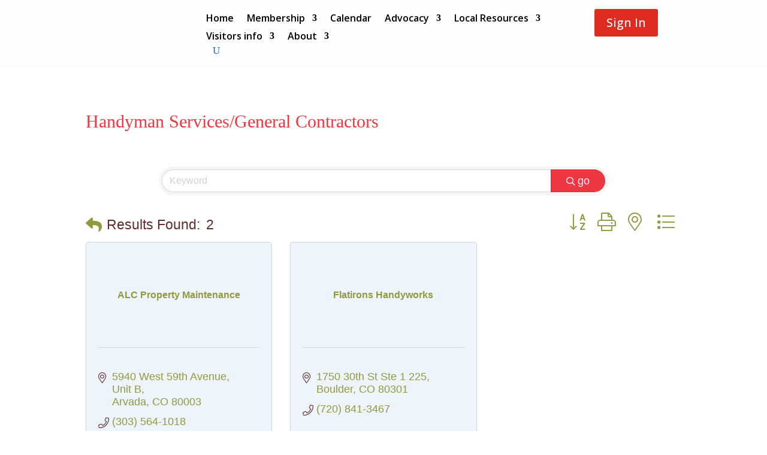

--- FILE ---
content_type: text/html; charset=utf-8
request_url: https://www.google.com/recaptcha/enterprise/anchor?ar=1&k=6LfI_T8rAAAAAMkWHrLP_GfSf3tLy9tKa839wcWa&co=aHR0cDovL2FjY2Vzc2Jyb29tZmllbGQuY2hhbWJlcm1hc3Rlci5jb206ODA.&hl=en&v=N67nZn4AqZkNcbeMu4prBgzg&size=invisible&anchor-ms=20000&execute-ms=30000&cb=49xyv7qrfqbu
body_size: 48723
content:
<!DOCTYPE HTML><html dir="ltr" lang="en"><head><meta http-equiv="Content-Type" content="text/html; charset=UTF-8">
<meta http-equiv="X-UA-Compatible" content="IE=edge">
<title>reCAPTCHA</title>
<style type="text/css">
/* cyrillic-ext */
@font-face {
  font-family: 'Roboto';
  font-style: normal;
  font-weight: 400;
  font-stretch: 100%;
  src: url(//fonts.gstatic.com/s/roboto/v48/KFO7CnqEu92Fr1ME7kSn66aGLdTylUAMa3GUBHMdazTgWw.woff2) format('woff2');
  unicode-range: U+0460-052F, U+1C80-1C8A, U+20B4, U+2DE0-2DFF, U+A640-A69F, U+FE2E-FE2F;
}
/* cyrillic */
@font-face {
  font-family: 'Roboto';
  font-style: normal;
  font-weight: 400;
  font-stretch: 100%;
  src: url(//fonts.gstatic.com/s/roboto/v48/KFO7CnqEu92Fr1ME7kSn66aGLdTylUAMa3iUBHMdazTgWw.woff2) format('woff2');
  unicode-range: U+0301, U+0400-045F, U+0490-0491, U+04B0-04B1, U+2116;
}
/* greek-ext */
@font-face {
  font-family: 'Roboto';
  font-style: normal;
  font-weight: 400;
  font-stretch: 100%;
  src: url(//fonts.gstatic.com/s/roboto/v48/KFO7CnqEu92Fr1ME7kSn66aGLdTylUAMa3CUBHMdazTgWw.woff2) format('woff2');
  unicode-range: U+1F00-1FFF;
}
/* greek */
@font-face {
  font-family: 'Roboto';
  font-style: normal;
  font-weight: 400;
  font-stretch: 100%;
  src: url(//fonts.gstatic.com/s/roboto/v48/KFO7CnqEu92Fr1ME7kSn66aGLdTylUAMa3-UBHMdazTgWw.woff2) format('woff2');
  unicode-range: U+0370-0377, U+037A-037F, U+0384-038A, U+038C, U+038E-03A1, U+03A3-03FF;
}
/* math */
@font-face {
  font-family: 'Roboto';
  font-style: normal;
  font-weight: 400;
  font-stretch: 100%;
  src: url(//fonts.gstatic.com/s/roboto/v48/KFO7CnqEu92Fr1ME7kSn66aGLdTylUAMawCUBHMdazTgWw.woff2) format('woff2');
  unicode-range: U+0302-0303, U+0305, U+0307-0308, U+0310, U+0312, U+0315, U+031A, U+0326-0327, U+032C, U+032F-0330, U+0332-0333, U+0338, U+033A, U+0346, U+034D, U+0391-03A1, U+03A3-03A9, U+03B1-03C9, U+03D1, U+03D5-03D6, U+03F0-03F1, U+03F4-03F5, U+2016-2017, U+2034-2038, U+203C, U+2040, U+2043, U+2047, U+2050, U+2057, U+205F, U+2070-2071, U+2074-208E, U+2090-209C, U+20D0-20DC, U+20E1, U+20E5-20EF, U+2100-2112, U+2114-2115, U+2117-2121, U+2123-214F, U+2190, U+2192, U+2194-21AE, U+21B0-21E5, U+21F1-21F2, U+21F4-2211, U+2213-2214, U+2216-22FF, U+2308-230B, U+2310, U+2319, U+231C-2321, U+2336-237A, U+237C, U+2395, U+239B-23B7, U+23D0, U+23DC-23E1, U+2474-2475, U+25AF, U+25B3, U+25B7, U+25BD, U+25C1, U+25CA, U+25CC, U+25FB, U+266D-266F, U+27C0-27FF, U+2900-2AFF, U+2B0E-2B11, U+2B30-2B4C, U+2BFE, U+3030, U+FF5B, U+FF5D, U+1D400-1D7FF, U+1EE00-1EEFF;
}
/* symbols */
@font-face {
  font-family: 'Roboto';
  font-style: normal;
  font-weight: 400;
  font-stretch: 100%;
  src: url(//fonts.gstatic.com/s/roboto/v48/KFO7CnqEu92Fr1ME7kSn66aGLdTylUAMaxKUBHMdazTgWw.woff2) format('woff2');
  unicode-range: U+0001-000C, U+000E-001F, U+007F-009F, U+20DD-20E0, U+20E2-20E4, U+2150-218F, U+2190, U+2192, U+2194-2199, U+21AF, U+21E6-21F0, U+21F3, U+2218-2219, U+2299, U+22C4-22C6, U+2300-243F, U+2440-244A, U+2460-24FF, U+25A0-27BF, U+2800-28FF, U+2921-2922, U+2981, U+29BF, U+29EB, U+2B00-2BFF, U+4DC0-4DFF, U+FFF9-FFFB, U+10140-1018E, U+10190-1019C, U+101A0, U+101D0-101FD, U+102E0-102FB, U+10E60-10E7E, U+1D2C0-1D2D3, U+1D2E0-1D37F, U+1F000-1F0FF, U+1F100-1F1AD, U+1F1E6-1F1FF, U+1F30D-1F30F, U+1F315, U+1F31C, U+1F31E, U+1F320-1F32C, U+1F336, U+1F378, U+1F37D, U+1F382, U+1F393-1F39F, U+1F3A7-1F3A8, U+1F3AC-1F3AF, U+1F3C2, U+1F3C4-1F3C6, U+1F3CA-1F3CE, U+1F3D4-1F3E0, U+1F3ED, U+1F3F1-1F3F3, U+1F3F5-1F3F7, U+1F408, U+1F415, U+1F41F, U+1F426, U+1F43F, U+1F441-1F442, U+1F444, U+1F446-1F449, U+1F44C-1F44E, U+1F453, U+1F46A, U+1F47D, U+1F4A3, U+1F4B0, U+1F4B3, U+1F4B9, U+1F4BB, U+1F4BF, U+1F4C8-1F4CB, U+1F4D6, U+1F4DA, U+1F4DF, U+1F4E3-1F4E6, U+1F4EA-1F4ED, U+1F4F7, U+1F4F9-1F4FB, U+1F4FD-1F4FE, U+1F503, U+1F507-1F50B, U+1F50D, U+1F512-1F513, U+1F53E-1F54A, U+1F54F-1F5FA, U+1F610, U+1F650-1F67F, U+1F687, U+1F68D, U+1F691, U+1F694, U+1F698, U+1F6AD, U+1F6B2, U+1F6B9-1F6BA, U+1F6BC, U+1F6C6-1F6CF, U+1F6D3-1F6D7, U+1F6E0-1F6EA, U+1F6F0-1F6F3, U+1F6F7-1F6FC, U+1F700-1F7FF, U+1F800-1F80B, U+1F810-1F847, U+1F850-1F859, U+1F860-1F887, U+1F890-1F8AD, U+1F8B0-1F8BB, U+1F8C0-1F8C1, U+1F900-1F90B, U+1F93B, U+1F946, U+1F984, U+1F996, U+1F9E9, U+1FA00-1FA6F, U+1FA70-1FA7C, U+1FA80-1FA89, U+1FA8F-1FAC6, U+1FACE-1FADC, U+1FADF-1FAE9, U+1FAF0-1FAF8, U+1FB00-1FBFF;
}
/* vietnamese */
@font-face {
  font-family: 'Roboto';
  font-style: normal;
  font-weight: 400;
  font-stretch: 100%;
  src: url(//fonts.gstatic.com/s/roboto/v48/KFO7CnqEu92Fr1ME7kSn66aGLdTylUAMa3OUBHMdazTgWw.woff2) format('woff2');
  unicode-range: U+0102-0103, U+0110-0111, U+0128-0129, U+0168-0169, U+01A0-01A1, U+01AF-01B0, U+0300-0301, U+0303-0304, U+0308-0309, U+0323, U+0329, U+1EA0-1EF9, U+20AB;
}
/* latin-ext */
@font-face {
  font-family: 'Roboto';
  font-style: normal;
  font-weight: 400;
  font-stretch: 100%;
  src: url(//fonts.gstatic.com/s/roboto/v48/KFO7CnqEu92Fr1ME7kSn66aGLdTylUAMa3KUBHMdazTgWw.woff2) format('woff2');
  unicode-range: U+0100-02BA, U+02BD-02C5, U+02C7-02CC, U+02CE-02D7, U+02DD-02FF, U+0304, U+0308, U+0329, U+1D00-1DBF, U+1E00-1E9F, U+1EF2-1EFF, U+2020, U+20A0-20AB, U+20AD-20C0, U+2113, U+2C60-2C7F, U+A720-A7FF;
}
/* latin */
@font-face {
  font-family: 'Roboto';
  font-style: normal;
  font-weight: 400;
  font-stretch: 100%;
  src: url(//fonts.gstatic.com/s/roboto/v48/KFO7CnqEu92Fr1ME7kSn66aGLdTylUAMa3yUBHMdazQ.woff2) format('woff2');
  unicode-range: U+0000-00FF, U+0131, U+0152-0153, U+02BB-02BC, U+02C6, U+02DA, U+02DC, U+0304, U+0308, U+0329, U+2000-206F, U+20AC, U+2122, U+2191, U+2193, U+2212, U+2215, U+FEFF, U+FFFD;
}
/* cyrillic-ext */
@font-face {
  font-family: 'Roboto';
  font-style: normal;
  font-weight: 500;
  font-stretch: 100%;
  src: url(//fonts.gstatic.com/s/roboto/v48/KFO7CnqEu92Fr1ME7kSn66aGLdTylUAMa3GUBHMdazTgWw.woff2) format('woff2');
  unicode-range: U+0460-052F, U+1C80-1C8A, U+20B4, U+2DE0-2DFF, U+A640-A69F, U+FE2E-FE2F;
}
/* cyrillic */
@font-face {
  font-family: 'Roboto';
  font-style: normal;
  font-weight: 500;
  font-stretch: 100%;
  src: url(//fonts.gstatic.com/s/roboto/v48/KFO7CnqEu92Fr1ME7kSn66aGLdTylUAMa3iUBHMdazTgWw.woff2) format('woff2');
  unicode-range: U+0301, U+0400-045F, U+0490-0491, U+04B0-04B1, U+2116;
}
/* greek-ext */
@font-face {
  font-family: 'Roboto';
  font-style: normal;
  font-weight: 500;
  font-stretch: 100%;
  src: url(//fonts.gstatic.com/s/roboto/v48/KFO7CnqEu92Fr1ME7kSn66aGLdTylUAMa3CUBHMdazTgWw.woff2) format('woff2');
  unicode-range: U+1F00-1FFF;
}
/* greek */
@font-face {
  font-family: 'Roboto';
  font-style: normal;
  font-weight: 500;
  font-stretch: 100%;
  src: url(//fonts.gstatic.com/s/roboto/v48/KFO7CnqEu92Fr1ME7kSn66aGLdTylUAMa3-UBHMdazTgWw.woff2) format('woff2');
  unicode-range: U+0370-0377, U+037A-037F, U+0384-038A, U+038C, U+038E-03A1, U+03A3-03FF;
}
/* math */
@font-face {
  font-family: 'Roboto';
  font-style: normal;
  font-weight: 500;
  font-stretch: 100%;
  src: url(//fonts.gstatic.com/s/roboto/v48/KFO7CnqEu92Fr1ME7kSn66aGLdTylUAMawCUBHMdazTgWw.woff2) format('woff2');
  unicode-range: U+0302-0303, U+0305, U+0307-0308, U+0310, U+0312, U+0315, U+031A, U+0326-0327, U+032C, U+032F-0330, U+0332-0333, U+0338, U+033A, U+0346, U+034D, U+0391-03A1, U+03A3-03A9, U+03B1-03C9, U+03D1, U+03D5-03D6, U+03F0-03F1, U+03F4-03F5, U+2016-2017, U+2034-2038, U+203C, U+2040, U+2043, U+2047, U+2050, U+2057, U+205F, U+2070-2071, U+2074-208E, U+2090-209C, U+20D0-20DC, U+20E1, U+20E5-20EF, U+2100-2112, U+2114-2115, U+2117-2121, U+2123-214F, U+2190, U+2192, U+2194-21AE, U+21B0-21E5, U+21F1-21F2, U+21F4-2211, U+2213-2214, U+2216-22FF, U+2308-230B, U+2310, U+2319, U+231C-2321, U+2336-237A, U+237C, U+2395, U+239B-23B7, U+23D0, U+23DC-23E1, U+2474-2475, U+25AF, U+25B3, U+25B7, U+25BD, U+25C1, U+25CA, U+25CC, U+25FB, U+266D-266F, U+27C0-27FF, U+2900-2AFF, U+2B0E-2B11, U+2B30-2B4C, U+2BFE, U+3030, U+FF5B, U+FF5D, U+1D400-1D7FF, U+1EE00-1EEFF;
}
/* symbols */
@font-face {
  font-family: 'Roboto';
  font-style: normal;
  font-weight: 500;
  font-stretch: 100%;
  src: url(//fonts.gstatic.com/s/roboto/v48/KFO7CnqEu92Fr1ME7kSn66aGLdTylUAMaxKUBHMdazTgWw.woff2) format('woff2');
  unicode-range: U+0001-000C, U+000E-001F, U+007F-009F, U+20DD-20E0, U+20E2-20E4, U+2150-218F, U+2190, U+2192, U+2194-2199, U+21AF, U+21E6-21F0, U+21F3, U+2218-2219, U+2299, U+22C4-22C6, U+2300-243F, U+2440-244A, U+2460-24FF, U+25A0-27BF, U+2800-28FF, U+2921-2922, U+2981, U+29BF, U+29EB, U+2B00-2BFF, U+4DC0-4DFF, U+FFF9-FFFB, U+10140-1018E, U+10190-1019C, U+101A0, U+101D0-101FD, U+102E0-102FB, U+10E60-10E7E, U+1D2C0-1D2D3, U+1D2E0-1D37F, U+1F000-1F0FF, U+1F100-1F1AD, U+1F1E6-1F1FF, U+1F30D-1F30F, U+1F315, U+1F31C, U+1F31E, U+1F320-1F32C, U+1F336, U+1F378, U+1F37D, U+1F382, U+1F393-1F39F, U+1F3A7-1F3A8, U+1F3AC-1F3AF, U+1F3C2, U+1F3C4-1F3C6, U+1F3CA-1F3CE, U+1F3D4-1F3E0, U+1F3ED, U+1F3F1-1F3F3, U+1F3F5-1F3F7, U+1F408, U+1F415, U+1F41F, U+1F426, U+1F43F, U+1F441-1F442, U+1F444, U+1F446-1F449, U+1F44C-1F44E, U+1F453, U+1F46A, U+1F47D, U+1F4A3, U+1F4B0, U+1F4B3, U+1F4B9, U+1F4BB, U+1F4BF, U+1F4C8-1F4CB, U+1F4D6, U+1F4DA, U+1F4DF, U+1F4E3-1F4E6, U+1F4EA-1F4ED, U+1F4F7, U+1F4F9-1F4FB, U+1F4FD-1F4FE, U+1F503, U+1F507-1F50B, U+1F50D, U+1F512-1F513, U+1F53E-1F54A, U+1F54F-1F5FA, U+1F610, U+1F650-1F67F, U+1F687, U+1F68D, U+1F691, U+1F694, U+1F698, U+1F6AD, U+1F6B2, U+1F6B9-1F6BA, U+1F6BC, U+1F6C6-1F6CF, U+1F6D3-1F6D7, U+1F6E0-1F6EA, U+1F6F0-1F6F3, U+1F6F7-1F6FC, U+1F700-1F7FF, U+1F800-1F80B, U+1F810-1F847, U+1F850-1F859, U+1F860-1F887, U+1F890-1F8AD, U+1F8B0-1F8BB, U+1F8C0-1F8C1, U+1F900-1F90B, U+1F93B, U+1F946, U+1F984, U+1F996, U+1F9E9, U+1FA00-1FA6F, U+1FA70-1FA7C, U+1FA80-1FA89, U+1FA8F-1FAC6, U+1FACE-1FADC, U+1FADF-1FAE9, U+1FAF0-1FAF8, U+1FB00-1FBFF;
}
/* vietnamese */
@font-face {
  font-family: 'Roboto';
  font-style: normal;
  font-weight: 500;
  font-stretch: 100%;
  src: url(//fonts.gstatic.com/s/roboto/v48/KFO7CnqEu92Fr1ME7kSn66aGLdTylUAMa3OUBHMdazTgWw.woff2) format('woff2');
  unicode-range: U+0102-0103, U+0110-0111, U+0128-0129, U+0168-0169, U+01A0-01A1, U+01AF-01B0, U+0300-0301, U+0303-0304, U+0308-0309, U+0323, U+0329, U+1EA0-1EF9, U+20AB;
}
/* latin-ext */
@font-face {
  font-family: 'Roboto';
  font-style: normal;
  font-weight: 500;
  font-stretch: 100%;
  src: url(//fonts.gstatic.com/s/roboto/v48/KFO7CnqEu92Fr1ME7kSn66aGLdTylUAMa3KUBHMdazTgWw.woff2) format('woff2');
  unicode-range: U+0100-02BA, U+02BD-02C5, U+02C7-02CC, U+02CE-02D7, U+02DD-02FF, U+0304, U+0308, U+0329, U+1D00-1DBF, U+1E00-1E9F, U+1EF2-1EFF, U+2020, U+20A0-20AB, U+20AD-20C0, U+2113, U+2C60-2C7F, U+A720-A7FF;
}
/* latin */
@font-face {
  font-family: 'Roboto';
  font-style: normal;
  font-weight: 500;
  font-stretch: 100%;
  src: url(//fonts.gstatic.com/s/roboto/v48/KFO7CnqEu92Fr1ME7kSn66aGLdTylUAMa3yUBHMdazQ.woff2) format('woff2');
  unicode-range: U+0000-00FF, U+0131, U+0152-0153, U+02BB-02BC, U+02C6, U+02DA, U+02DC, U+0304, U+0308, U+0329, U+2000-206F, U+20AC, U+2122, U+2191, U+2193, U+2212, U+2215, U+FEFF, U+FFFD;
}
/* cyrillic-ext */
@font-face {
  font-family: 'Roboto';
  font-style: normal;
  font-weight: 900;
  font-stretch: 100%;
  src: url(//fonts.gstatic.com/s/roboto/v48/KFO7CnqEu92Fr1ME7kSn66aGLdTylUAMa3GUBHMdazTgWw.woff2) format('woff2');
  unicode-range: U+0460-052F, U+1C80-1C8A, U+20B4, U+2DE0-2DFF, U+A640-A69F, U+FE2E-FE2F;
}
/* cyrillic */
@font-face {
  font-family: 'Roboto';
  font-style: normal;
  font-weight: 900;
  font-stretch: 100%;
  src: url(//fonts.gstatic.com/s/roboto/v48/KFO7CnqEu92Fr1ME7kSn66aGLdTylUAMa3iUBHMdazTgWw.woff2) format('woff2');
  unicode-range: U+0301, U+0400-045F, U+0490-0491, U+04B0-04B1, U+2116;
}
/* greek-ext */
@font-face {
  font-family: 'Roboto';
  font-style: normal;
  font-weight: 900;
  font-stretch: 100%;
  src: url(//fonts.gstatic.com/s/roboto/v48/KFO7CnqEu92Fr1ME7kSn66aGLdTylUAMa3CUBHMdazTgWw.woff2) format('woff2');
  unicode-range: U+1F00-1FFF;
}
/* greek */
@font-face {
  font-family: 'Roboto';
  font-style: normal;
  font-weight: 900;
  font-stretch: 100%;
  src: url(//fonts.gstatic.com/s/roboto/v48/KFO7CnqEu92Fr1ME7kSn66aGLdTylUAMa3-UBHMdazTgWw.woff2) format('woff2');
  unicode-range: U+0370-0377, U+037A-037F, U+0384-038A, U+038C, U+038E-03A1, U+03A3-03FF;
}
/* math */
@font-face {
  font-family: 'Roboto';
  font-style: normal;
  font-weight: 900;
  font-stretch: 100%;
  src: url(//fonts.gstatic.com/s/roboto/v48/KFO7CnqEu92Fr1ME7kSn66aGLdTylUAMawCUBHMdazTgWw.woff2) format('woff2');
  unicode-range: U+0302-0303, U+0305, U+0307-0308, U+0310, U+0312, U+0315, U+031A, U+0326-0327, U+032C, U+032F-0330, U+0332-0333, U+0338, U+033A, U+0346, U+034D, U+0391-03A1, U+03A3-03A9, U+03B1-03C9, U+03D1, U+03D5-03D6, U+03F0-03F1, U+03F4-03F5, U+2016-2017, U+2034-2038, U+203C, U+2040, U+2043, U+2047, U+2050, U+2057, U+205F, U+2070-2071, U+2074-208E, U+2090-209C, U+20D0-20DC, U+20E1, U+20E5-20EF, U+2100-2112, U+2114-2115, U+2117-2121, U+2123-214F, U+2190, U+2192, U+2194-21AE, U+21B0-21E5, U+21F1-21F2, U+21F4-2211, U+2213-2214, U+2216-22FF, U+2308-230B, U+2310, U+2319, U+231C-2321, U+2336-237A, U+237C, U+2395, U+239B-23B7, U+23D0, U+23DC-23E1, U+2474-2475, U+25AF, U+25B3, U+25B7, U+25BD, U+25C1, U+25CA, U+25CC, U+25FB, U+266D-266F, U+27C0-27FF, U+2900-2AFF, U+2B0E-2B11, U+2B30-2B4C, U+2BFE, U+3030, U+FF5B, U+FF5D, U+1D400-1D7FF, U+1EE00-1EEFF;
}
/* symbols */
@font-face {
  font-family: 'Roboto';
  font-style: normal;
  font-weight: 900;
  font-stretch: 100%;
  src: url(//fonts.gstatic.com/s/roboto/v48/KFO7CnqEu92Fr1ME7kSn66aGLdTylUAMaxKUBHMdazTgWw.woff2) format('woff2');
  unicode-range: U+0001-000C, U+000E-001F, U+007F-009F, U+20DD-20E0, U+20E2-20E4, U+2150-218F, U+2190, U+2192, U+2194-2199, U+21AF, U+21E6-21F0, U+21F3, U+2218-2219, U+2299, U+22C4-22C6, U+2300-243F, U+2440-244A, U+2460-24FF, U+25A0-27BF, U+2800-28FF, U+2921-2922, U+2981, U+29BF, U+29EB, U+2B00-2BFF, U+4DC0-4DFF, U+FFF9-FFFB, U+10140-1018E, U+10190-1019C, U+101A0, U+101D0-101FD, U+102E0-102FB, U+10E60-10E7E, U+1D2C0-1D2D3, U+1D2E0-1D37F, U+1F000-1F0FF, U+1F100-1F1AD, U+1F1E6-1F1FF, U+1F30D-1F30F, U+1F315, U+1F31C, U+1F31E, U+1F320-1F32C, U+1F336, U+1F378, U+1F37D, U+1F382, U+1F393-1F39F, U+1F3A7-1F3A8, U+1F3AC-1F3AF, U+1F3C2, U+1F3C4-1F3C6, U+1F3CA-1F3CE, U+1F3D4-1F3E0, U+1F3ED, U+1F3F1-1F3F3, U+1F3F5-1F3F7, U+1F408, U+1F415, U+1F41F, U+1F426, U+1F43F, U+1F441-1F442, U+1F444, U+1F446-1F449, U+1F44C-1F44E, U+1F453, U+1F46A, U+1F47D, U+1F4A3, U+1F4B0, U+1F4B3, U+1F4B9, U+1F4BB, U+1F4BF, U+1F4C8-1F4CB, U+1F4D6, U+1F4DA, U+1F4DF, U+1F4E3-1F4E6, U+1F4EA-1F4ED, U+1F4F7, U+1F4F9-1F4FB, U+1F4FD-1F4FE, U+1F503, U+1F507-1F50B, U+1F50D, U+1F512-1F513, U+1F53E-1F54A, U+1F54F-1F5FA, U+1F610, U+1F650-1F67F, U+1F687, U+1F68D, U+1F691, U+1F694, U+1F698, U+1F6AD, U+1F6B2, U+1F6B9-1F6BA, U+1F6BC, U+1F6C6-1F6CF, U+1F6D3-1F6D7, U+1F6E0-1F6EA, U+1F6F0-1F6F3, U+1F6F7-1F6FC, U+1F700-1F7FF, U+1F800-1F80B, U+1F810-1F847, U+1F850-1F859, U+1F860-1F887, U+1F890-1F8AD, U+1F8B0-1F8BB, U+1F8C0-1F8C1, U+1F900-1F90B, U+1F93B, U+1F946, U+1F984, U+1F996, U+1F9E9, U+1FA00-1FA6F, U+1FA70-1FA7C, U+1FA80-1FA89, U+1FA8F-1FAC6, U+1FACE-1FADC, U+1FADF-1FAE9, U+1FAF0-1FAF8, U+1FB00-1FBFF;
}
/* vietnamese */
@font-face {
  font-family: 'Roboto';
  font-style: normal;
  font-weight: 900;
  font-stretch: 100%;
  src: url(//fonts.gstatic.com/s/roboto/v48/KFO7CnqEu92Fr1ME7kSn66aGLdTylUAMa3OUBHMdazTgWw.woff2) format('woff2');
  unicode-range: U+0102-0103, U+0110-0111, U+0128-0129, U+0168-0169, U+01A0-01A1, U+01AF-01B0, U+0300-0301, U+0303-0304, U+0308-0309, U+0323, U+0329, U+1EA0-1EF9, U+20AB;
}
/* latin-ext */
@font-face {
  font-family: 'Roboto';
  font-style: normal;
  font-weight: 900;
  font-stretch: 100%;
  src: url(//fonts.gstatic.com/s/roboto/v48/KFO7CnqEu92Fr1ME7kSn66aGLdTylUAMa3KUBHMdazTgWw.woff2) format('woff2');
  unicode-range: U+0100-02BA, U+02BD-02C5, U+02C7-02CC, U+02CE-02D7, U+02DD-02FF, U+0304, U+0308, U+0329, U+1D00-1DBF, U+1E00-1E9F, U+1EF2-1EFF, U+2020, U+20A0-20AB, U+20AD-20C0, U+2113, U+2C60-2C7F, U+A720-A7FF;
}
/* latin */
@font-face {
  font-family: 'Roboto';
  font-style: normal;
  font-weight: 900;
  font-stretch: 100%;
  src: url(//fonts.gstatic.com/s/roboto/v48/KFO7CnqEu92Fr1ME7kSn66aGLdTylUAMa3yUBHMdazQ.woff2) format('woff2');
  unicode-range: U+0000-00FF, U+0131, U+0152-0153, U+02BB-02BC, U+02C6, U+02DA, U+02DC, U+0304, U+0308, U+0329, U+2000-206F, U+20AC, U+2122, U+2191, U+2193, U+2212, U+2215, U+FEFF, U+FFFD;
}

</style>
<link rel="stylesheet" type="text/css" href="https://www.gstatic.com/recaptcha/releases/N67nZn4AqZkNcbeMu4prBgzg/styles__ltr.css">
<script nonce="V7pe-fZ2JDu-WtQEaktDdw" type="text/javascript">window['__recaptcha_api'] = 'https://www.google.com/recaptcha/enterprise/';</script>
<script type="text/javascript" src="https://www.gstatic.com/recaptcha/releases/N67nZn4AqZkNcbeMu4prBgzg/recaptcha__en.js" nonce="V7pe-fZ2JDu-WtQEaktDdw">
      
    </script></head>
<body><div id="rc-anchor-alert" class="rc-anchor-alert"></div>
<input type="hidden" id="recaptcha-token" value="[base64]">
<script type="text/javascript" nonce="V7pe-fZ2JDu-WtQEaktDdw">
      recaptcha.anchor.Main.init("[\x22ainput\x22,[\x22bgdata\x22,\x22\x22,\[base64]/[base64]/[base64]/[base64]/[base64]/UltsKytdPUU6KEU8MjA0OD9SW2wrK109RT4+NnwxOTI6KChFJjY0NTEyKT09NTUyOTYmJk0rMTxjLmxlbmd0aCYmKGMuY2hhckNvZGVBdChNKzEpJjY0NTEyKT09NTYzMjA/[base64]/[base64]/[base64]/[base64]/[base64]/[base64]/[base64]\x22,\[base64]\\u003d\x22,\x22w6vCvcOvwqwewr8hW07CuMO+JC0WwofDo8KvdjQlZ8KEEHzCnVoWwrsMGMOBw7gBwq93NUBvExYZw7oXI8Krw5zDty8sfibCkMKbdFrCtsOZw71QNR9VAl7Ds1bCtsKZw4zDs8KUAsOOw5IWw6jCtsKFPcOdTMOGHU1Uw6VOIsOlwqBxw4vCs1XCpMKLAcK/wrvCk0LDqnzCrsKlWGRFwrQmbSrCiFDDhxDCmcK2ECRewrfDvEPCuMOzw6fDlcKtPTsBRcO9worCjy/DlcKVIVhYw6AMwovDi0PDviBLFMOpw6jCgsO/[base64]/FTTDpjIuYMKRw7LDjMKFUcOUw65ww7Y8wpXCsSZ9w4RnDQxmdA1IP8OSGsOMwqBEwo3DtcK/woV7EcKuwpprF8O+wrE7Py4nwrZ+w7HCqMO7MsOOworDt8Onw67Cq8OtZ08lFz7CgQdqLMOdwqHDiCvDhy/[base64]/CvzLDncOuKmXCjcOkZ2bDrMKMw7ElwpHCjAFGwrDCvE7DoD/DvMO6w6LDh2Yiw7vDq8KTwrnDgnzCnsK7w73DjMO1d8KMMyk/BMOLZVhFPnsbw55xw7vDjAPCk3TDmMOLGwnDtwrCnsO0GMK9wpzCh8Odw7ECw6PDnEjCpF80EUw3w4TDpyHDosOiw5HCncKmVsO6w5I4Aip0woYmOE1yHzhpNMOYFRXDl8KzbiIswoAJw6XDkMKqacKTNA7DlwN5w5s/[base64]/[base64]/OcOnw5VRNzvDscO/EcK0w4fDgUwVezvCiBsBwqZew4zCqVXCpT4mw7rDtMK6w4VEwpXCr0dEPcOlUR4BwpNiQsKdbgrDg8KTclDCpgAdw4g5Y8KBPMK3w4M9asOYDT3Dhld1wr85wqwhVAMRcMKbV8ODwqcQXMOZRcOLW0oYwo/DkwfDlsKKwpBLHGYPcBcew4/Dj8Oqw6/CucOzcETDvDJfXcONwpEtbsO4wrLClUgIwqfDqcK2MzN/wqEzfcONBcKVwrBVNmHDl25uesOcOibCvcKpPsKnSHPDjlHDncOKQSEiw4h/[base64]/CgDk+IcKLw45UKyHDkcO5FcOSHFnCqXQvcm9yZMOWecKNwooWK8O7wrPCpyJKw6rCg8O/w5HDssKOwpvCtcKjUcK1dMORw51fbsKAw75UMMOcw5nCjMK7S8O/wqMmZ8Kqwp9pwrLCmsKuIMOsPnXDni8OPcK+w6sdwoR1w5liw5N7wo3CugRvc8K4AsOuwqcVwrjDp8O9NMK+UxbDv8Kjw5rCsMK5woEXDsK9w4bDiD4gN8Kvwp4nTGpkbcO2wq5MCT5bwpQ6wrpLwpnDhMKLw7B0w7Nbw6rCm2B5AMKjw6HDlcOSwoHDihbCksOyLGA/w7EHGMK+w65pFl3CsU3Cm1hewrPDp3fDhXTCo8OYXcOwwp1swrfCkXXCkn7Dr8O5JHTCucKwXMKdw5rDvXNxFkzCocOQRkHCo3B5w6TDvMK3SEPDssOvwrk0wo8sF8K9BcKJd0zChnXDlDEgw7NlSFHCj8K8w5fCnsONw7/CssOYw4EywpFnwoDCm8KYwp7CmsKuwqYow4fCkBrCgGxaw7rDi8Kyw5XDn8O9w5zChcKvOTDDj8OsZxAQc8KLcsKSRy/CjMKzw5t5w73CqsOOwp/[base64]/[base64]/DvMK3Lk1dwqPDh1Z9ZcKzw6XCj8OHJ8OcwqE5MsOfIsKFak9/w4UBJMOYwovDtwXChsOBRR0BUhQjw53CpTFswqrDsj5WfMK7wqlnbcOFw5/DjmbDlMOewojDhVN/MxnDqMKjEHLDi3EGETnDncKlwobDgMOtwrTCqT3Cg8KRBR/CpMKhwq0Uw7bCpj1Cw607NcKpVMKWwqvDgcKCenJkw7fDkhsScA9vY8KSwpt7bMOfwo3DnVTDmUlXdMOARhrCvsOuwpzDhcKxwrzDvmBafSQrQiskPcK4w7Z5GH7Dj8ODXcKHZwnCqBDCuArCgsOww6zDuBTDtMKAwqXCg8OhEcOQJsOrKm3CiGAiMMKzw4/Di8OxwozDiMKcw6Rewq1uw5jDpsKfQcK1wrXCtmbCn8KsdnjDtsOjwpQ9O17CosK8ccKrAMKdw5/CssKvfA3ColDCpMOew6okwpI2w456enUiIwJQwqfCkwfCqChkTGlBw4sodzgiBsOAZ3xNwrd0Hjgfwq8ve8KGScKEYWbDg2HDjsK+wrnDt0nCtMOIPQwuFmbClcKiwq7DrMK6YcOaDcOJw4bChW7DiMK4ImfCiMKjG8OzworDkMO9XAfCvAnDs3fDgMO+ZsO0dMO/H8Otwq8FScO2wqzCg8OMBnTCnhYxworCgVIvw5EHw7jDi8Klw4YpBMODwpnDm2zDsE3DmsKTcHh8Y8O/w6XDmMKfU0F/w5XCkcKxwodkLcOYw4fDoBJ4wrbDgy8ew6vDj3Aaw6xKO8KWwog9w6FJeMO7TUrCjgdpRcKTwqHCn8Ouw6vDicOOwrBzFBHDnMORwq/CvhhKYsOAw41hTsKaw4tHV8OFw7bDiQ1Ew6FqwpbCmwNGbcOuwpHDm8O/[base64]/CscOSQcKVwozCi8OwF37DosKowqY8wpQUw6VGZl4awrYpF2g1AsKZZS7DjAUXWngXw43CnMOxY8O/B8KLw6MewpA6w5HCuMKlwqvCvMKONBbDoVTDrhgSdwjCocK5wrQ9ayxXw5PCtwNfwrXDksOxLsOHwo0awoNswo9PwpZUwqjDvUjCv3DDgBDDox3ClBV2OcKZB8KLUmjDrz/[base64]/DoQXCoDTChSzDo8K9ZyM/RVBvw5gkwolHD8Kaw4hWPSfCtcK/wpTCtcOYZcOzUcKow5fCssKrwp3DgBHCksOOw5DDj8KpM2g0w4zCjcOywqfDhA9nw6vCgcKIw5/CjH0Fw6IBOsK2UTrDvcKmw584TcO6LUXDqkFRDHldPMKhw7FEEi3DiFHCvDxyFGV7VxrCnsOrwp7ClS/ClTsOUxpiwpgJS0ERwq/[base64]/[base64]/DoMOFByJzbwzCnsOFw6cfw4wUeXgGw77CqMOSwozDnWzDjsOrwpwtIcKDG3x8cCg+w7fCtWrDhsOcB8OawrIvwoJmw4tmC0/DnR0qESxuJwvCsCXDoMOzwpErwpzCk8OjQMKXw5Qhw5DDk1/DjAPDlw1xSm9qK8O7KHBSwpTCt05GY8OQw4taal3DlVlsw45Ww4hWIyjDgyU0wo3DtsKnw4FSHcKMwpwSTCzDnCxwBkRAwo7CqcKnVlMrw5XDusKcw4LCvMOkIcKUw6HDucOkw7Zhw7DCtcO9w54Swq7CjMOuw7HDvEJfwqvCkCjDmMKoEBvCrwjDgQ/DkzR8NMOuO13Drk1dwoU4wpx1wpvDjDkxwqxfw7bDncKBw6cYwoXDo8KoS2lvF8KrUcOnHsKVwofCvQjCtyXCnydOwoTClm3ChX5XHMKaw43CusKIw6TClcO3w73Cr8OLRMK8wqnDh3zDqCvDrMO0ZsKyEcKoCAx3w5bDpnLCqsO6FsOnKMK1Ii8NaMORW8KpVC/[base64]/CcOdAEbDnlrCtDI9FATDhMK0TcKjU8OfwqPDiEvDixdPw5LDtjPDo8Ohwqw4CsO1w7BJwqwswr/[base64]/CnT1ewoI2EsOhSFpqdcKXw6FOX8OTwrPDvMOSE1/CvcKHw6fCnBbDl8K4w7jDmMKrwoM8w6leEUASwrHCoiBtScKTw6vCusKaQcObw7TDj8KLwrlSUnxiEcKpGMKpwoBZAMOjJcOvKsOLw4jCsH7DmHfDqcK+wp/CtMKvw7p0TcOmwq7DrARfEh3DmAM2w59qwo0mwq7DkUvCi8ORwp7DnnFrw7nDusO/CHzCsMONwo9ywozChg1Gw5RvwoEhw7dOw5HDgMOWW8OTwrg5wr8FRsKvEcOFCzPCuSTCncOoWMK/Y8Ovwp5Tw6t2FsOlw7svwrFTw5VoWMKew67CoMKiWE8ww7gQwqfDoMOVPcOTw4/DjcKPwoVlwqrDtMKhwqjDgcOWE1gWwo9Zw54sPkxqw6xKBMO5HMOHw5lewq0Vw67CuMKswqF/[base64]/JAXDlWMBBg15wpwEw7rDtsKawrh1W8Oew6tYwobChFVTwoXDmALDgcO/IVx9wp9wKlBpw6/DkEfDqcKkOcKIUSwpcsO0wrPChw/CiMK7RcOPwojCvU/[base64]/[base64]/Dg8OMXcKLwpXDncOLGsKSDsK4XcOUNivCvFTDmTpUw6TCuTRrCX7Cv8OOAcOjw5M5wrsycsKlwoPDkcK6Ty/[base64]/DoFrCjl8ow5lqUjTCjsOpQcKmwo7CusK3w7nCtH8ibsKGSCTCq8KVw5nCkQnCrhjCj8K4S8OXS8Klw5RUwq/Dsj1dBWpXw4Vkwo5AO2xYX2l9w5Ayw49cw5/DvXsQI1LChsKqw7l/wo4aw77CvsKvwqDClMKCdcKMRjtLwqdVwo8mwqI7w6NWw5jDmWPCnwrCncOYw5N2a19+wr/DjcKxccOnQFo6wrI8GgMKb8OOYRgGTsOVIcK8w6PDl8KVeUbCoMKNeCdpeUNSw5TCojjDnFvDoH8EZ8K0QzLCk0BFZsKnFMOQM8OBw4nDocK3BkY6w6LCl8Oqw5cMXREMeW7Cjx50w7/ChMKacHLCkSUfFxTDiEHDgMKfJB1hNF3DjUFrw6opwofCgcKew4nDuHTCvMK5DcO6w4nClhkgwrfCiXTDvXw+eX/DhCJBwoUjGMO6w4Mvw4tAwrZnw7Q5w7FSKsK5wr8Nw4zDviVgMCjCjcKrZMO2OMOxw50ZPMKrXC/CuVBswrnCjC3DvW1LwpIbw4IjOR81LQLDpzrDn8OlBcOBWR/DpsKZw5cxEh9Qw6DDvsKsBirDshcjw6zDj8KYw4jCrsKpdMOQZRpDHVdWwpwbwplAw6QqwpPChXrDlW/DlDB2w6nDsVkKw5RWVg94w5XCu23DsMKxKG1VB1fDnnXCvMKrK1LCosO/[base64]/w4zDhV3DrynDrWfCrG5UYMORSBzDngBsw5rDsyAywqt5w7M+LGfDr8O3CsKFdsKBUsKIccKKbcKAdgV6HcKqWMOGdENuw5bCigbChmzDmTjCilXCgFNNw5ARFsOTZkQPwqzDgylyC0rCp1o8wrfDn0bDjcK3w4PClHYOwo/Cjw0XwqXCi8O2woTDjsKKLmnCksKKajsbwqsBwoNlwpjDrGzCsyvDh1BGe8KTw5hJVcK3wq8IfQPDhcOqECp/NsKkw7LDuB/CmgcLFlNUw4zCnsO6SsOsw6Bmwqp2woU1w5NCbcKGw4TCqMOsNCHCscO4w5jChMK6F0HCjMOWw7zChH3CkVbCuMODWUcuSMKMw6tFw5rDtX7ChcOBFMKkfB7DtnvDpcKoPsKfB0gOw704c8OKwokCBcOgDgEhwp/[base64]/X2sDbMOPfMK0wozCucKVfQ/Dh0XDgsOtMMKDwqnDk8KfTmHDl37DmSx8wrjCssKsFMOsewVnZELCmsKAPcO6AcKZCGvCjcKoLMO3ZwrDrAfDh8OpAcKiwoZyworCmMOtwrvDlDQ2AW7DrlMqw67Cr8KOdMOkwozDrRPDpsKGw6/DtMO6F2LCpcO1Lmkfw5MQBkHDoMOCw4XCusKIPGN7wr88w5fCmgZww7owaF/CtiN+wpzDnV/DhATDtsKpRybDlsOcwqfDssK6w6wxHyUIw7cNCMOxdsORHE7CoMKOwrbCq8OnNcORwrs6IMOfwoDCpsOpw4luFMKBXMKZUijChMOJwqUDwr9Twp/Dsn7Cl8OBwrLCugnDosKlworDtMKDJMO8TFV8wq/Cghd7ScKOwpbClcK6w6vCq8KMUMKuw57Dk8KNCMO+w6vDoMK4wr7DpV0ZH1Iww4XCu0PDjHQ3wrUONC9BwoQEb8KAw6gvwpbClcKHJsKnKyZFZVjDv8OQKl5mVMKzw7g7L8OJw4/[base64]/T3zDnsKFw6XCvXfCksKsUsK5eMKWwoNvwoZ2w5nCsDTDoX7Ct8KCwqA7b0JwecKlwoPDmxjDvcO1HS/DkVkpwpXClMOqw5Utw7/ChcKQwoTDiRXCi3wyX0nCtzcbFcKHbsOVw5Esc8K3FcKwOxp4w6jCjMO5PQjCl8KOw6M4c03CpMO1w65pwqMVA8OtHsKqPATCpGlCFsOcw6DDqE4hY8OBBMKjw6huaMK3wp4gM1g0wp9qM13CscOkw7pAWDbDgTVgOxLCoxIzAsKYwq/[base64]/wr/CoXTCiXXCvSnChgfDosOSwo3DvcKjwq9tCwQBBUROTXfCixvDq8OZw6PDrMOaQsKtw7dkaTrCjGgVST7DnUtLRsKkFsKsICrCmXvDu1XDhF/DrSLCjcO8IUN3w4rDjsO/e2HCqcK+SsOSwolfwrHDpcOOw4rDs8OQwpjDpMOWDsK8blfDiMKJdVobw4rDuwbCrcO+OMKkwqAGwpfCkcOzwqUkwq/Dl30PAMOsw7QqIHoXaHwwanIDWcOSw4kFdRzDulLCsxAeNGXCnsO0wplISEVnwq8eAG11Lgdfw5F9w4omwpIdwpzDoB3Cl1fCmxzDuA3Dqm4/[base64]/DhMOHw63CkMKYdkHChcK+wpY/w4DCmcOZw4XDqm/DqMKEwpTDhCrCqcK5w5vDkW3CgMKRQxLCtMK4wqTDhlzDrCDDmwcVw6lXDMOyL8Owwo/CoDbCjsO1w5UKQsKcwp7CkMKSQUgqwoLCkF3Ck8Kywp5bwpo1GMKRB8KMAMO5YQQHwqRgFsKFwr/CvzPCryI/wo3CjsO7NsOtw5EpRMK/JRkJwqFAwrMwZcKdMcKxeMKCd256wovCkMK8OFA+SX9zGEtyZTXDilAkIsKDU8KxwonDlcKebjhPQcOvPxs4e8K5w47DhAATwqB5ehrCvGpqUFnCmMOSw4/DrsO4MFXCvy1sYxjCinPDpMK6P0zCq2ohwoXCrcK9w4vDrBvDm1Z/woHCosKkwoQBw7/DncOYJMOmU8Ocw5zCu8KaJDpuJnrCrcOof8OhwqYFBcKEBlHCosOaP8KjLkjCkFTCncO8w5vCmWDCh8KPDsO/w7PCjhkTTR/DriAkwr/CqsKbacOud8KIOMKWw47DpV3Cr8O/wqbDtcKVHnVCw6HCjcOIwrfCuBQzAsOEwrXCpjF5woXDo8Kuw4/DjMOBwo/CocOoPMOEwqPCjErDtk/CmAZJw71RwpLCuEwNw4TDg8Krw5vCtB5jHh1CLMONFsK0d8OEZsKAdTUQwrp+w45gwpZnPQjDjB4kYMKHEcKdwo4Xwo/[base64]/[base64]/wp3DigPDpihKIB/DksOuF8KCwr/CiVzDqcKGwqtjw5LCsBHCukPDocKsaMKEw5VrfMKXw7PCkcOMw4gGw7XDglbCsF1kbD8bLVUlJ8OVL3XCoRrDiMO3w7vDssOxw4Fww6XCoAk3wqZ2wrvCn8KVTERkHMOnJcO2esO/wofDocOowrzCn1DDsi1eR8OXUcKIDcK+TcOww5zDnUISwqvDkz1MwqcNw4BUw7LDpMKlwp/DoVPCnUjDgsOgLDDDin/[base64]/ClFHDh8OXYMONw5DDj8OUZhk+woXDu8OLAVXDo2Qyw53DoQ0gwoAFNGvDlkdlw588PSvDg0rDgUPCrHNtEQ40CcO5wo59DMKRCBXDmcOIwrXDgcOuRsOuScKgwqHDjQjDqMOuUjspw4/[base64]/GsOiwrLCpm5BEMK3KzbDjsOZw75Tw40Ed8OBIUzCpADCjDlxw5Alw7zDjcKqw6fCo3w3AFJRdMOsEsK8PsOrw5XChj5Ow7zDm8OUeylgYsOiS8KbwoDCoMOgI0bDqMKYw5sbw6guRHrDj8KAexnCiEdmw7vCrsKNW8KmwpbClWEfw5/Dj8KEHcOALcOAwoUQK2bChjY7chp7wp/Cs3YOLsKFw5fCsjjDl8OAwrc0EAvClkrCrcOCwrhTJ1twwooeT0XCqgvCvMOBCiECwqjDkRcfNV4HVGc/[base64]/DtMKhFMKNFR0vfMKQT2rCtcOww6fDt8OZASnDjMO3w6TDjsKWIjl/wo/[base64]/QcOnwqrCpmFqbUzCj2tsw57Dl0M1wqnCvsOcIHE6Ak/CkWDCixRKNCF7woNcwrIHS8Olw7jCjMKudXQOwoN0BhrCjMO0wqIywq9jwoPChnLCn8KnHwfCsipyW8O7WADDgzEwZMKuw6RhAWZqfsOVw79qDsKnNcOvPF5eEHLCuMOgRcOhNkzCscO6Jy3CjyzDoCsOw7bDjDovdsODw57Du3Y5XTguw6rCsMO/[base64]/GiPClcKQMcK3XsObw4dtEwEuwo8CwqnCthgqw4jDscOlM8KSBcOVOMK5HAPCkEBnTGrDqcKqwq5zIcOvw7XDoMKgb3TDij3DicOEPMKGwo4QwobCicOTwp7DrsKadcOFwrfCsGcCFMOzwqvChsOKEH/DiG8FDcOfO0J5w5HDqsOkW1jCoFYlS8ORwo9YTl1vVCjDksKGw693GMOsIWTClgXDtcKKw6BYwow1wpLDulXDpVcSwrnCqcKAwoVID8K/[base64]/Ci8KjQ8K+fV3CniXDhQc+UsOhw6zDo8Ogw54Kw7YaCcKww7hgJhrDiQ5cF8ONA8KDeSARw7hDAMOpQMKTwo/ClsKSwpl9NTbCiMOsw7/CpzHDmhvDj8OGLsK+wprCl2/DoWPDj0rCi2sHwrQKasOnw7/CrcKnwpsRwqvDhcOLbCdzw6BRUcOvfGVaw5kpw4bDvEZwLlHCoRvCr8K9w4Z4XcOcwpwaw7wjwpfDpMKbcXl/[base64]/w6R4wp5Ywp/[base64]/CiQzCqlZwNBk9w7MqZMOjNMK/w5LDmw3DvXLDkkNff3kYwqIqKMKAwpxDwq4NQlUdFcOTfFbCu8OsWl0HwoPDu2XCvn3DgDPCj0JPRn4zw4ZAw7zDoFjCgGLDksONwoQSwo/CoxA2CihvwoXChV85E3xIACTCtcOLw5ZMw683w79NNMKVCMOmwp0Hwo1qc0HDi8Krw6hVw47CizsKwpM5TsKOw6vDtcKwTcOhHFrDp8Kvw7DDvzdhS0sewpEhEcKBEcKDazLCk8OWw4nDvsOWLsOCBAIMGk9Awq/CtSg+w4fDhXXCnkkrwq/Cn8OMw6zDsj3CksKZBGdVMMO0w7jCmFdIwqHDu8ORwpbDssKHNDLCjXwbFiRMclLDgXDCjDfDlFkwwqwpw7/DmsOPbWsCw4vDr8O7w7gAX3vDn8KbfMOxR8OdHMK5wrdZVlgnw7pTw7HDoG/DgcKaasKow4fDr8Kqw73DuCJYaGpfw4h0I8K+wqEFdjvDpzXDvsOyw5XDkcKiw4XCg8KXMn3DicKewovCk1LCk8OpKlPDpMOMwoXDjgvClTJLwrkBw4/DtcOUGyBgLXfCjMKCwrDCqMKvT8OQDcO9NsKUfMKYDMKaXFvCiy9aYsKJw4LDvsOXwqbCgz9CNcOXwrLCisOiGVAjwoTDvsK+JFbChHcADwjCqwwdRcOsVjLDsjEMU1zCg8KGaW3CuVpXwpssAcOFU8K/w5HDmcO8wpt1w7fCtyLCvcKzwrnCnFQPw5LClMKowpkBwrBREcOyw6sYHcO3fnotwq/[base64]/DoT3CvWLCrMOOw53DnsKDFl/CtGnCgFLDgMKkH8Oef0xdekI0w5fCoAoew7vDscOSa8Ohw6/DmnJPw4l8csK/[base64]/DkMOiKlXDu8K8BHUdw5/[base64]/DjSTCs33DqCPDv2t7woJJwpzDo8Oqw6c5wrIiPsOdKwhcw6zCpMOrw4/DunZbw6QPw4rCt8Omw4R6clvCscKVRMOfw5sqwrLCisK9ScKUMXFCw6AzJXcfw6fDvVXDmBLCjcK/w4YKMV/DgsOfMsOAwpdjODjDmcOhIcKpwpnCrcKoRcKtLmA8EMOLdwE2w6DCicK1P8ORw7QABsK8M00FegNzw6QdPsKfw7vCkzXCjmLDpQ8PwrTCsMK0w6bCrMO6H8KOQS9/[base64]/DpAPDosKmN8OSw7rDjR5ZQFnCmGHDqHzDtMOvOMKSw7/CohTDrjXDmMO9aVkmRMODI8KlSGI3TzQBwrLChkdzw4nCpMKxwrkQw7TCi8KVw7AwC29BGcOhw5vCsgpJJMKiZxQAfwAiw6ZREsKvworCqUN4ORh1D8OowrIVwqccwozCu8Olw78EFsOAYMOEOyTDrMOJw4dyZsK+LjBnecOGMwLDpyg/w6kZNcOfHMO8wrZ6OjZLWcKoBRLDslt5ewDDikLClRZKUMO/[base64]/w6YOwoc3FcOxw55hSyUmNmQiM8K7axJJLVc0worDqcK/wpJDwpV8wpMDwqtPazlRYCbDgsOGw5JjSUrDisKgU8KCw5HCgMOTXMKkHx3CjWPDqSMLwpLDhcOBahPDl8OuP8KjwqgQw4LDjHkIwodcCUkqwqjCuUfCtcOiScO4wpHDnsOOwoDCuR3DgsK8RcOxwrwEwqjDi8KOw5DChcKscMO/Umd0E8KkKyzDjS7DlMKNCMO9wozDvMOjPRoVwoHDk8OIwqsZw4/[base64]/Cm8KYwr1CPBfDtcO2w5XCkGxcMAtvwrjCt0x0w7nCrm7Do8KkwpYfeRzDpcK7JBnDucOXQBHDkCLCs2ZAecKBw47DvsKNwqtdPMKqQsKkwog7w7TCs0Bad8O/VsOjSSQNw5DDgU9nwocdCcKYbcOQGH7DtVYMTcOLwrPCkRnCpcOXc8OpaWosNXwww7UFKx/Dilg0w4LCl2DCtn9tOCLDqQ/DgsOKw6Yyw4TDq8KndMOXRCFPAcOswrEzA0fDk8OuHMKMwojDhhxKNsKYw58yfMKqw7wZbypowrZsw6fDrGNtacOHw7PDmMO6LsKtw5VgwqdOwrkvwqVwdH4UwpbDsMOBWifCmkslVsOxS8OcMMK/w6wACxvDmMOMw4PCvsK4w4vCuzrCuQzDhxnDmGDCoB3Cp8ONwqDDh1/CtW5AasKTwo7CnxbCvkbDvV9hw68Rw6PDi8KUw5PDthktTcKyw67DtMKPQsO4woXDiMKLw4/CpgJSw7dKwqlPw6pcwrDDsm1Uw5NTJ3LDh8OOHxPCml/DrcKMQcO/[base64]/w5HCsUPCgQUpwpbDhEcMYXA/CcO7NV3CiMKSwr3Dv8KZQXXCpj1yOMKTwoBhe0LCscKKwq5pOlMSQsOpw5rDsBfDsMKlwptRIh3CpUVKw41rwp1ZCMOLLw3DunLDgMO8wqIXw5NIPzDDj8KqaULDlMOKw5zClMKKSSU+DcKjworDtkVTbUARwpwnHmPDm0HCowBbXcOIw5Yvw5/CoF3DhVrChTvDtw7CsDPDr8KhecK/[base64]/Dk8OBfXknwp3DpjjDi15Vwp7DgMODwpV9w6jCjcOpT8KPOsKDLsOpwoQ2HQ7CvWhhUi3CsMOyWDQ0PMKlwq8/wo4bT8O2w7xnwq5Lwp5je8O+HcKEw5x/[base64]/RSPClcOweMKnwqvDpmjDlHjDlsKIwqHCnCdlIsKYwrbCgj/CgzfCgMK2woTDrsOZc0VXIGjDrnFLbSN4D8O+wrzCl1tJZWomUj/[base64]/dMOaUk9NUEE+wrJSwoJtw6XDn0PCtAtsIsOKRQ7Do0lYU8OPw5nCuns3wrLCpBd6ZU/CnFDChRFPw6J6HcOHchFXw4kdUBxPwqbCuD7DsMOuw7xxA8O1DMKCEsKSw4EXM8KYw5bDg8OWfcKmw4PCvMO0M3jDisKfw7YTMk7CnDjDiC8CIcO8c3MRw5bCvX7Cs8OhCE3Cp1V8w4NswqbCo8OLwrHCk8KleBzDvQzCo8Kew47CtMOLTMOlw6UYwo/CqsKNFmwcEGEYBsOUwo7CuTbCnUPCqxhvwpoMwpPDlcOgC8OKLjfDnm0Wf8ODwoLCj2hWWCoTwofCu0tyw7dWElDCpSLDnkwFBMOZw5bDjcK/wrkvLHvCo8O/wpjCosK8FcKJNcK5QsKSw43DjULDoTvDqsOnBcKANRrCrid1ccOrwrU/O8OtwqorQcOrw61WwpB7OcOcwo3Dl8KueTkNw7rDqMKHJx3Dgn3CjMKWATfDpglKL1xpw6HDl3/[base64]/CqsK/wqVlw7jCjsKWwqDDsBI1O8Otw6HCjMKYw688a8OAAS7Cg8K7In/DsMKmIcKQYXVGXFV6w5gSc0R8FMODf8K/w6PCncKAw5gKasKkQcKmNgVQLcK/w6LDnHPDqnXCsFrCv3JtOMKKWcOQw5lqw64nwqpLYCnChcKoeCfDg8O7L8KOwptvwrhiBsK9w7LCsMOWworDlw/DjsKVw63CvsKwL2LCtnAvWcODwovDksK/wrVdMiw6Cg3CsQtAwoPCqHM8w53CmMOEw5DCnsO6wozDtUnDmMO4w5/DuSvCtwPClsKFBlFnwp9bEjfCusOQwpXDrWfDogbDocONLh8ewrAcw4AvbC4SNVoucxl/GsK1F8ORIcKNwqjCiQLCscONw491TAZXDgDCsl07wr7CtsK1w4TDonFywovDr3BJw4rCmSNnw70+c8KLwqpuHcKzw7QyY3oXw5/CpVx1AjUZfcKXw4pxQAwkM8KRUgXDuMKrEE7Ds8KFHMKeKVDDncOSw4p4AMKCwrRiwp7DiFxCw7nCpGTDoxzChsK8w7PDlxhiIcKBw6JRc0bDlMKWLzdmw50uFsOYTA5/QcOYwpk2asKpw4PCnWHCt8O7w58hw6NkecOHw4kjb1A/Xh56w7pgIALCiVU0w4rDkMKLUyYFdMK0Q8KCEBFywqLCvA9eYC4yGcKDwpDCrxZxwqskw7FDPhfDkE7Do8OEAMK8wpnCh8OqwqjDmMOLFi7CtMK3aD/Cg8OtwqJvwovDkcKYwpN/UcO2wrVOwq4ywr7DkmB7wrJmXMO0wqMKOMKfw4/CrsOAw7hpwozDksOvfMKsw4NLw6fCn3AweMKfwpMvw6/CkCDDkznDqioJw6R6R03CvnLDhhcWwrrDoMOPYz1/w6xuM17Cv8OJw6DChjnDhGbDuT/CksK6wrwLw5xDw6DCiFzCvsKLXsKzw7kXIllTw6IzwpBPUBB/[base64]/CucOFw73DsnnDh8OGbAPDpRdqwo1Ow61mworCtMK6wr4mIsKQbw3ClB/CnjbCqUPDpVUFw5/DkcOSOS9Nw5AJeMKvwp0kYMOuYGZ4bMORI8OGZcO/wp/[base64]/w400wpssExzCiMOLw7IvU8OpwqR8VsOvV8KzNMOgEnVUw4lKw4Jmw5PCljjDkjPDo8KcwqXCt8OkbMOUw7TCuQzDt8OjXsObD2I1G30JOsKbwovCgQMaw5/ChV/CqRXCoD9twqXDjcOHw6c+GFgywpHCm1/DksKoPUM2wrV5YMKHw6Fowq1jw7jDsU7DjBFxw5olwqFNw4XDnMKXw7HDh8Kbw6J5NsKLw6XCnCHDn8OsblHCuzbCl8KnHCbCvcKEfz3CoMO3wooTVTpFwqfDuERoYMOxX8KBwp7CvyXDisKgBsOjw4zDmCNcWgHCgRnCu8KDwo1zw7/[base64]/DhwrDosKpwqjCl8KZw6l1wpZdAyTDrm1lw53CrcKsEcORwrTCkMK4w6Y3AsOIPcKJwqhbw457VRp3GBbDjcONw6bDvR3CvD7DuFfDiGciWgAJagHDrcO/[base64]/[base64]/Cl8KUw6rCn3M8wqsVO8KBIm7ClwDDiHIawqh7LloMKsK/w4pPAAVDPCXCnl7CoMKuJ8OBal7CnGMDwo53wrfChkthwoYIbBnCgcKQw7N3w6HDvMOBbUUuwobDh8Ksw4t0ecOQw6VYw4LDhsOSwqUmw59xw4fChcOMUwLDggPCvMK+YUVywoBIMEnDhMK6N8KUw4pdw49nwqXDgMOAw6VKw7jDuMOEw6nCpxQmfAHChcKIwp/[base64]/woDDjTJWwpbCu2zCssKEwqI0ZiPDu8OqwpzCgcKlwpBJwqvDoxIkfkXDg1HChn88cFjDhSBRwp3ClVECGcO1KURnQMOZwq/CmcOIw4PDkmEOHMKZJcOmYMOSw5kpcsKFBMKfw7nDt1TDs8KPwpFUwrXDtmIZBSfDlMOZwqxSIEsZwoJxwqItYsK9w7rCoT8yw4oWLy7DlcKgw68RwoPDncKZHcKiRShkAxphFMO+wpjCh8K+YzBnw78zw7vDgsOLw58Aw5jDsHoLw6/CsT3CqBbDqsOmw71Xwo/[base64]/wpoewqbDgC8IWMKKcx8PI8O6w447B8O5f8O4KQLCvWBhI8K7RHTCh8OtCSPDt8Ktwr/[base64]/AyvDsMOCwqXDpsOmwp3CtcKEw6sPIsKHwo3DhsOUewXCpMKrbMOQw64lwpLCm8KNwrZbYMOsZcKJwrcLwqrChMKCe17DnsO5w7rDhVcnwoo5a8OowqM/TSrCncKSBF1Ww7nCrmd/[base64]/[base64]/Dr2PDg8K7w5JYw5DDtcOmw6NtTy/DugbCojlTw5haU1/[base64]/P8OBQsOJwoMDw4J1w59VwrhMU1DDgCrCmmXDhGF7w6nDncKwX8O+w73Dt8KTwqDDmsKFwpjCr8KQw5vDqMO+P0R8U1Zewo7ClThlS8OHEMO5L8K7wrUBwqjCpwxtwq8qwqFwwpRiSTEqwpIiTHgXOMK/JsOgIFdww7rDusOQwq3Dm0tJL8O+UCDDs8OpOcK/Aw7CpMOhw5kJYcOOEMKLw5IxMMOYecKWwrYDw4JEwrfDi8K4wp7CjgTDpMKnw4x6FcK9O8KkY8KYEGHDi8O8EwBORFIPw7lJwq/DgcKjwp4Pw4vCvBkrw5HCtcO1wqDDssOxwqTCssK/OcKYNMK2UmA4S8OiO8KAPcK9w7ssw7FuTC8yK8Kbw5BubMOmw7jCosO3w7UaDwjCucOPPsOqwoTDqWvDsCsRwp0cwptgwq4/cMKBcMO4w5liYkzDp3HCvXrCsMOMbhR8YyAbw7/Dj0J/LsKHwoVZwoIYwrfDvhrDo8OuA8KhQMKtC8OAwow/wqg6aXk6CltdwrE0w7o5w58fcjfDo8KDXcOBwot9wqXCl8KXw63ClSZowpTCjcKaGMO7w5LCusO1TyjCk2DDjcO9w6LCq8KKPsONMQDDqMK7woTDpxPCgMOMPQ/Cp8KWfFhmw6wzw6/DuV7DnEDDq8Kfw4o2FlrDuXHDssKkYcOaXcOGTsOcZB/[base64]/DqijChMKIw7lxw6rDglJLSkHDtMKfZMO6wr4Tf0XCt8OnNjEtw5wBLxhHJEdhw7/ChMOOwrAswpjCv8OLMMOFIsKcOXDDoMK/OcKdQ8Omw5BnVyXCrcOWLMOZOcKtwppPMwRZwrXDqnQFPsO6wpXDu8Ocwr5gw7DCrR9aJgBmIMKACMKBw65Vw4gse8KycQpQwpfCljTDiiLCksOjw7DCn8Oew4EawoVzSsOgw7rCmcO4QW/CjWtqwrHDtgxVw50bDcOEEMKYdQ8BwrwqZ8OKwqvDqcKpE8OfecKjwoUVf0zCh8KzJcKjfMKlIWoKwqxcw5INGMOgwprCgsOVwr1jLsKiaSgrw6ESwo/[base64]/w7zCicOrWjjCk27DvFkCw7UAT2ZBKgXDl2bCvcOxHHtOw5ZNwpxTw7bDqcKUw7QCHMOZwqsqwqIVw6zCrE/DhHLCssKuw57DsE3CpcO1wp7Cvx7CucOMTcKiPVjDhhbCtUnCt8OVIgQYw4jDs8O2wrVZbDsdwoXDtXfCg8OafzfCqcO4w5jCmcKewqjCqsO+w6gewoPDuBjCk3jCgwPDtcKGaU7Ck8KsBcOqRsOlOUtnw77CgE3CmidTw5/CgMOWwqROP8KACyw1LMOrw5U8wpfCi8OOOsKnfAk/wo/Cq2LCtH5vMB3DisOww41qw55sw6zCsXvCvMK6acKIwrF7a8OlMsO3wqPDp19gPMOnTB/DuSHDp2w8BsOvwrXDl19xK8KVwoNTdcOsHSXDo8KYMMK2E8O8SjfDvcO/TsKzCyIJaHPCgsKzIcKFwotkDGg2wpENRcKswr/Dq8O0BsK+wqZFNHTDrEbCu3hSJsO7ccOSw4nCsC7Dq8KJMcOZB3jCtcOgBk0kZT/CgyfCtcOuw6/DjBXDl1lRw4F0exA8AkNjKcK1wrXDmDTCjDrDkcOuw6gswplAwpEOVcKmYcOzw4ZEDScLT1HDogoAYMOJw5FgwrDCt8OES8KQwoXDhsO+wozCnMO+AcKJwrMPa8OGwpvCl8ODwpvDs8O7w58hE8KmXsOZw4/Dl8K/w5BDwrXDuMKkGQ0uH0V6w5JhEGVMw5hEw6wGaSjCmsKpw48xwqpbX2PClMOgclPCmBhew6/[base64]/CksK8MQTCp2LDkMOeC0LCk8KMYzvCisK3ZQQmw5DCqmbDncOsV8KAY0vCusONw4vDsMKewp7DmGMVN1ZmWcKwOApKwrdBOMOHwpFDM3JDw6vCgBoDCTBzw67DrsOxA8K4w4EUw5omwoAxw6HDmmhpehFNC21/[base64]/DgHd/w6dhLTAMwr/Csw\\u003d\\u003d\x22],null,[\x22conf\x22,null,\x226LfI_T8rAAAAAMkWHrLP_GfSf3tLy9tKa839wcWa\x22,0,null,null,null,1,[21,125,63,73,95,87,41,43,42,83,102,105,109,121],[7059694,789],0,null,null,null,null,0,null,0,null,700,1,null,0,\[base64]/76lBhn6iwkZoQoZnOKMAhnM8xEZ\x22,0,0,null,null,1,null,0,0,null,null,null,0],\x22http://accessbroomfield.chambermaster.com:80\x22,null,[3,1,1],null,null,null,1,3600,[\x22https://www.google.com/intl/en/policies/privacy/\x22,\x22https://www.google.com/intl/en/policies/terms/\x22],\x22MIhqisD38XS2NZnqb5JUxx0zWcSniVjvKH2qAa21Jag\\u003d\x22,1,0,null,1,1769857284548,0,0,[21,240,48],null,[245,221,138,21,148],\x22RC-Q4rk0yPqPwPi1Q\x22,null,null,null,null,null,\x220dAFcWeA6YwFhLGP2dmD3jhQWLk9JPxwwQSEzyOlHV4hdHRulK3BV6NNIxolqPuD9FmtIRE0zNItjMg_m91D2Llup6sQlSDHS4uw\x22,1769940084551]");
    </script></body></html>